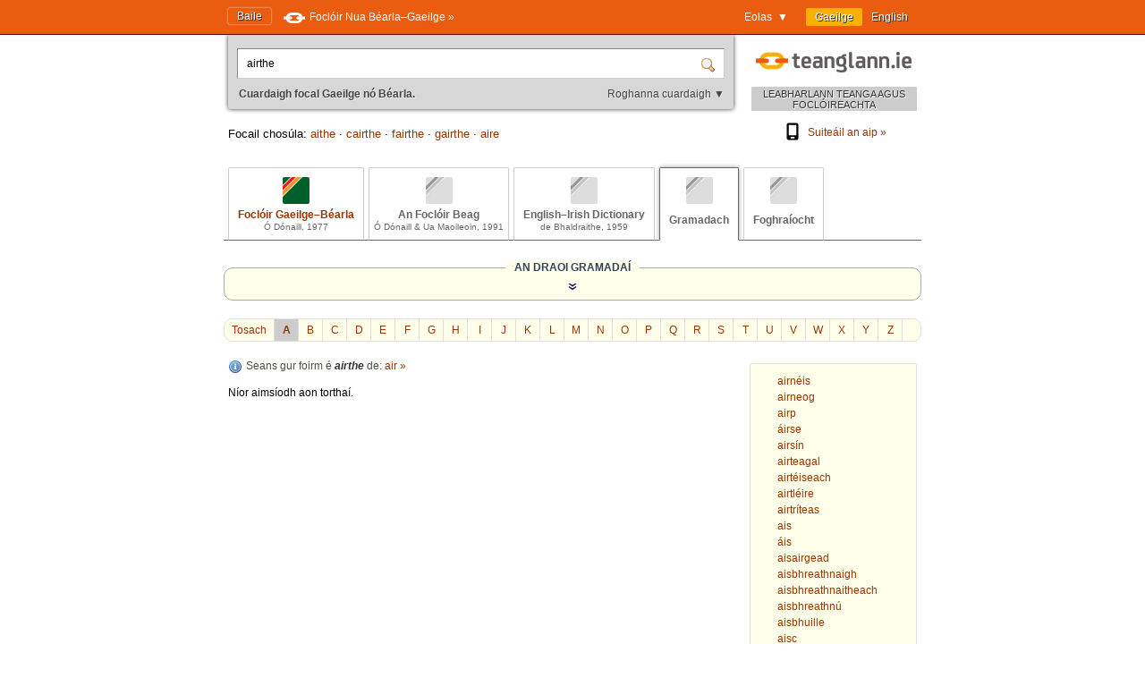

--- FILE ---
content_type: text/html; charset=utf-8
request_url: https://www.teanglann.ie/ga/gram/airthe
body_size: 5113
content:
<!DOCTYPE html>
<html lang="ga">
<head>
	<link rel="manifest" href="/manifest.json" />
	<script type="text/javascript" src="/furniture/pwa.js?2025-10-19"></script>
	<link rel="apple-touch-icon" sizes="180x180" href="/icons/apple-touch-icon.png">
	<link rel="icon" type="image/png" sizes="32x32" href="/icons/favicon-32x32.png">
	<link rel="icon" type="image/png" sizes="16x16" href="/icons/favicon-16x16.png">
	
		<title>Bunachar Gramadaí: airthe</title>
		<meta name="title" content="Bunachar Gramadaí: airthe" />
		<meta property="og:title" content="Bunachar Gramadaí: airthe" />
		<meta name="description" content="Foirmeacha infhillte agus claochlaithe de 'airthe' i nGaeilge" />
		<meta property="og:description" content="Foirmeacha infhillte agus claochlaithe de 'airthe' i nGaeilge" />
		<meta name="keywords" content="" />
		<link rel="image_src" href="https://www.teanglann.ie/furniture/illustration-home.png" />
		<meta property="og:image" content="https://www.teanglann.ie/furniture/illustration-home.png" />
	
	<meta charset="UTF-8"/>
	<meta name="viewport" content="width=device-width, user-scalable=yes, initial-scale=1.0" />
	<meta name="MobileOptimized" content="300" />
	<meta name="HandheldFriendly" content="true" />
	<link rel="stylesheet" type="text/css" href="/furniture/template.css?2024-10-30"/>
	<link rel="stylesheet" type="text/css" href="/furniture/fgb.css?2015-09-29"/>
	<link rel="stylesheet" type="text/css" href="/furniture/eid.css?2015-09-29"/>
	<link rel="stylesheet" type="text/css" href="/furniture/neid.css?2022-12-24"/>
	<link rel="stylesheet" type="text/css" href="/furniture/gram.css?2023-08-11"/>
	<link rel="stylesheet" type="text/css" href="/furniture/fuaim.css?2015-09-29"/>
	<link rel="stylesheet" type="text/css" href="/furniture/fb.css?2015-09-29"/>
	<script type="text/javascript" src="/furniture/template.js?2024-10-30"></script>
	<script type="text/javascript">var uilang="ga"; var collection="gram";</script>
	<script type="text/javascript" src="https://ajax.googleapis.com/ajax/libs/jquery/1.10.2/jquery.min.js"></script>
	<script type="text/javascript" src="/poshytip/jquery.poshytip.min.js"></script>
	<link rel="stylesheet" href="/poshytip/tip-yellow/tip-yellow.css" type="text/css" />
	<script type="text/javascript">$(document).ready(start)</script>
	<link rel="icon" type="image/x-icon" href="/favicon.ico"/>
	<link rel="alternate" hreflang="en" href="/en/gram/airthe" />
	<!-- Google tag (gtag.js) -->
	<script async src="https://www.googletagmanager.com/gtag/js?id=G-QTSM73JLTZ"></script>
	<script>
        window.dataLayer = window.dataLayer || [];
        function gtag() { dataLayer.push(arguments); }
        gtag('js', new Date());
        gtag('config', 'G-QTSM73JLTZ');
    </script>
	<script defer data-domain="teanglann.ie" src="https://plausible.io/js/script.js"></script>
	<script>window.plausible = window.plausible || function () { (window.plausible.q = window.plausible.q || []).push(arguments) }</script>
</head>
<body>

<div id="topbar" >
	<div class="inside">
		<div class="uilang">
			<a class="current" href="/ga/gram/airthe"><span class="long">Gaeilge</span><span class="short">GA</span></a>
			<a  href="/en/gram/airthe"><span class="long">English</span><span class="short">EN</span></a>
		</div>
		<div class="dropdown">
			<span class="title">Eolas&nbsp;&nbsp;▼</span>
			<div class="submenu" id="submenu">
				<a href="/ga/_eolas">Maidir leis an suíomh seo »</a><a href="/ga/_cabhair">Conas an suíomh seo a úsáid »</a><a href="/ga/_aiseolas">Aiseolas »</a><a href="/ga/_inrochtaineacht">Inrochtaineacht »</a><a href="/ga/_breiseain">Breiseáin agus giuirléidí »</a><a href="/ga/_aip">Aip an tsuímh »</a><a href="/ga/_draoigramadai">An Draoi Gramadaí »</a>
				<a href="/ga/_nuacht">Nuacht »</a>
			</div>
		</div>
		<a class="homelink" href="/ga/">Baile</a>
		<a class="uplink" href="http://www.focloir.ie/ga/" target="_blank">
			<span class="long">Foclóir Nua Béarla&ndash;Gaeilge »</span>
			<span class="short">FNBG »</span>
		</a>
		<div class="clear"></div>
	</div>
</div>

<div id="envelope">
<div id="invelope">

	<div id="logo">
		<a class="logo" href="/ga/">
			
			<span class="tagline">LEABHARLANN TEANGA AGUS FOCLÓIREACHTA</span>
		</a>
        <div class="appstores">
			<a href="/ga/_aip"><img src="/furniture/phone.svg"/>Suiteáil an aip&nbsp;»</a>
			<button id="install" hidden="hidden"><img src="/furniture/phone.svg"/>Suiteáil an aip&nbsp;»</button>
        </div>
	</div>

	<script type="text/javascript">
	function searchSubmit(f) {
		var text=f.elements["text"].value;
		if(text.replace(/^\s*/, "").replace(/\s*$/, "").toLowerCase()=="con") text="con ";
		if(text.replace(/^\s*/, "").replace(/\s*$/, "").toLowerCase()=="bin") text="bin ";
		var collection="gram";
		if(text.replace(/^\s*/, "").replace(/\s*$/, "")!="") {
			text=text.replace(/^\s*/, "");
			var url="/ga/"+collection+"/"+encodeURIComponent(text.replace(/ /g, "_").replace(/\./g, "_"));
            var flex = f.elements["flex"].value;
            if (flex != "lem") url += "?flex=" + flex;
			window.location=url;
		}
		return false;
	}
    </script>
	<form id="sform" onsubmit="return searchSubmit(this)">
		<div class="inside">
			<div class="inset textbox">
				<input autocomplete="off" oninput="synchroSearchOptions()"  class="text" name="text" value="airthe" aria-label="Cuardaigh focal Gaeilge nó Béarla." />
				<input class="submit" type="submit" value="" aria-label="Cuardaigh" />
			</div>
			<div class="message">
				Cuardaigh focal Gaeilge nó Béarla.
				<span class="buttons">
					<button class="searchOptions open" onclick="openSearchOptions(); return false" >Roghanna cuardaigh ▼</button>
					<button class="searchOptions close" onclick="closeSearchOptions(); return false" style="display: none">× Dún</button>
				</span>
			</div>
			<div class="searchOptions" style="display: none">
				<div class="labelContainer">
					<label>
						<input type="radio" name="flex" value="lem" checked />
						<span class="swe">Foirm ar bith den fhocal seo</span>
						<span class="mwe">Foirmeacha ar bith de na focail seo</span>
					</label>
				</div>
				<div class="labelContainer">
					<label>
						<input type="radio" name="flex" value="beg"  />
						<span class="swe">Focal a thosaíonn mar seo</span>
						<span class="mwe">Focail a thosaíonn mar seo</span>
					</label>
				</div>
				<div class="labelContainer">
					<label>
						<input type="radio" name="flex" value="frm"  />
						<span class="swe">An focal seo gan athrú</span>
						<span class="mwe">Na focail seo gan athrú</span>
					</label>
				</div>
				<div class="labelContainer mweOnly">
					<label>
						<input type="radio" name="flex" value="phr"  />
						<span class="mwe">An frása seo mar atá</span>
					</label>
				</div>
			</div>
		</div>
	</form>
	<script>$(document).ready(synchroSearchOptions);</script>
	
	
		<div class="suggestions">
			Focail chosúla:
			
				<a href="/ga/gram/aithe">aithe</a>
				 &middot; 
				<a href="/ga/gram/cairthe">cairthe</a>
				 &middot; 
				<a href="/ga/gram/fairthe">fairthe</a>
				 &middot; 
				<a href="/ga/gram/gairthe">gairthe</a>
				 &middot; 
				<a href="/ga/gram/aire">aire</a>
				
		</div>
	
	
	<div class="colltabs ">
		
		<a id="tab_fgb" class="fgb" href="/ga/fgb/airthe">
			<span class="icon"></span>
			<span class="title">Foclóir Gaeilge&ndash;Béarla</span>
			<span class="tagline">Ó Dónaill, 1977</span>
		</a>
		<a id="tab_fb" class="fb unavailable" href="/ga/fb/airthe">
			<span class="icon"></span>
			<span class="title">An Foclóir Beag</span>
			<span class="tagline">Ó Dónaill &amp; Ua Maoileoin, 1991</span>
		</a>
		<a id="tab_eid" class="eid unavailable" href="/ga/eid/airthe">
			<span class="icon"></span>
			<span class="title">English&ndash;Irish Dictionary</span>
			<span class="tagline">de Bhaldraithe, 1959</span>
		</a>
		<a id="tab_gram" class="gram current unavailable" href="/ga/gram/">
			<span class="icon"></span>
			<span class="onlytitle">Gramadach</span>
		</a>
		<a id="tab_fuaim" class="fuaim unavailable" href="/ga/fuaim/airthe">
			<span class="icon"></span>
			<span class="onlytitle">Foghraíocht</span>
		</a>
		<div class="clear"></div>
	</div>
	
	
			<div class="grambar">
				<div class="title"><span>AN DRAOI GRAMADAÍ</span></div>
				<div class="patsel" style="display: none;">
					<a href="javascript:void(null)" onclick="expandPatsel(this.parentNode)" class="head" role="menuitem" aria-haspopup="true" aria-expanded="false" aria-label="Roghnaigh patrún gramadaí">
						<span aria-label="Patrún reatha">
							AINMFHOCAL + AIDIACHT
						</span>
						<span aria-hidden="true" class="arrow">▼</span>
					</a>
					<div class="body" style="display: none;" role="menu">
						<a role="menuitem" href="/ga/gram/_n_a?n=&amp;a=">AINMFHOCAL + AIDIACHT</a>
						<a role="menuitem" href="/ga/gram/_p_n?p=&amp;n=">RÉAMHFHOCAL + AINMFHOCAL</a>
						<a role="menuitem" href="/ga/gram/_p_n_a?p=&amp;n=&amp;a=">RÉAMHFHOCAL + AINMFHOCAL + AIDIACHT</a>
						<hr/>
						<a role="menuitem" href="/ga/gram/_m_n?m=&amp;n=">SEALBHACH + AINMFHOCAL</a>
						<a role="menuitem" href="/ga/gram/_m_n_a?m=&amp;n=&amp;a=">SEALBHACH + AINMFHOCAL + AIDIACHT</a>
						<a role="menuitem" href="/ga/gram/_p_m_n?p=&amp;m=&amp;n=">RÉAMHFHOCAL + SEALBHACH + AINMFHOCAL</a>
						<a role="menuitem" href="/ga/gram/_p_m_n_a?p=&amp;m=&amp;n=&amp;a=">RÉAMHFHOCAL + SEALBHACH + AINMFHOCAL + AIDIACHT</a>
					</div>
				</div>
				<div class="unhider">
					<a href="javascript:doNothing()" onclick="unhideGrambar(this)" aria-label="Taispeáin an Draoi Gramadaí"></a>
				</div>
				<div class="inside gram" style="display: none;">
					<table role="form">
					
						<tr class="header" aria-hidden="true">
							<td><span class="num">1</span> ROGHNAIGH AINMFHOCAL</td>
							<td></td>
							<td><span class="num">2</span> ROGHNAIGH AIDIACHT</td>
						</tr>
						<tr>
							<td class="box">
								<a aria-label="Roghnaigh ainmfhocal" href="javascript:void(null)" class="lemmapicker" onclick="picklemma(this)" data-pos="noun" data-uilang="ga" data-gourl="_n_a?n=[x]&a=">
									<span class="arrow">▼</span>
									
										<span class="select">&nbsp;</span>
									
								</a>
							</td>
							<td class="connector">+</td>
							<td class="box">
								<a aria-label="Roghnaigh aidiacht" href="javascript:void(null)" class="lemmapicker" onclick="picklemma(this)" data-pos="adjective" data-uilang="ga" data-gourl="_n_a?n=&a=[x]">
									<span class="arrow">▼</span>
									
										<span class="select">&nbsp;</span>
									
								</a>
							</td>
						</tr>
											
					</table>
				</div>
			</div>
		

		<div class="topabc">
			<a class="start" href="/ga/gram/">Tosach</a>
			
				<a class="current" href="/ga/gram/_a">A</a>
			
				<a  href="/ga/gram/_b">B</a>
			
				<a  href="/ga/gram/_c">C</a>
			
				<a  href="/ga/gram/_d">D</a>
			
				<a  href="/ga/gram/_e">E</a>
			
				<a  href="/ga/gram/_f">F</a>
			
				<a  href="/ga/gram/_g">G</a>
			
				<a  href="/ga/gram/_h">H</a>
			
				<a  href="/ga/gram/_i">I</a>
			
				<a  href="/ga/gram/_j">J</a>
			
				<a  href="/ga/gram/_k">K</a>
			
				<a  href="/ga/gram/_l">L</a>
			
				<a  href="/ga/gram/_m">M</a>
			
				<a  href="/ga/gram/_n">N</a>
			
				<a  href="/ga/gram/_o">O</a>
			
				<a  href="/ga/gram/_p">P</a>
			
				<a  href="/ga/gram/_q">Q</a>
			
				<a  href="/ga/gram/_r">R</a>
			
				<a  href="/ga/gram/_s">S</a>
			
				<a  href="/ga/gram/_t">T</a>
			
				<a  href="/ga/gram/_u">U</a>
			
				<a  href="/ga/gram/_v">V</a>
			
				<a  href="/ga/gram/_w">W</a>
			
				<a  href="/ga/gram/_x">X</a>
			
				<a  href="/ga/gram/_y">Y</a>
			
				<a  href="/ga/gram/_z">Z</a>
			
			<div class="clear"></div>
		</div>

		<div class="abc">
			
				<a href="/ga/gram/airn%c3%a9is"><span>airnéis</span></a>
			
				<a href="/ga/gram/airneog"><span>airneog</span></a>
			
				<a href="/ga/gram/airp"><span>airp</span></a>
			
				<a href="/ga/gram/%c3%a1irse"><span>áirse</span></a>
			
				<a href="/ga/gram/airs%c3%adn"><span>airsín</span></a>
			
				<a href="/ga/gram/airteagal"><span>airteagal</span></a>
			
				<a href="/ga/gram/airt%c3%a9iseach"><span>airtéiseach</span></a>
			
				<a href="/ga/gram/airtl%c3%a9ire"><span>airtléire</span></a>
			
				<a href="/ga/gram/airtr%c3%adteas"><span>airtríteas</span></a>
			
				<a href="/ga/gram/ais"><span>ais</span></a>
			
				<a href="/ga/gram/%c3%a1is"><span>áis</span></a>
			
				<a href="/ga/gram/aisairgead"><span>aisairgead</span></a>
			
				<a href="/ga/gram/aisbhreathnaigh"><span>aisbhreathnaigh</span></a>
			
				<a href="/ga/gram/aisbhreathnaitheach"><span>aisbhreathnaitheach</span></a>
			
				<a href="/ga/gram/aisbhreathn%c3%ba"><span>aisbhreathnú</span></a>
			
				<a href="/ga/gram/aisbhuille"><span>aisbhuille</span></a>
			
				<a href="/ga/gram/aisc"><span>aisc</span></a>
			
				<a href="/ga/gram/aisce"><span>aisce</span></a>
			
				<a href="/ga/gram/aisce%c3%a1nach"><span>aisceánach</span></a>
			
				<a href="/ga/gram/aischasta"><span>aischasta</span></a>
			
				<a href="/ga/gram/aisch%c3%a9im"><span>aischéim</span></a>
			
				<a href="/ga/gram/aisch%c3%a9imnigh"><span>aischéimnigh</span></a>
			
		</div>
	
	
	<div class="listings">
	
		
			<div class="know">
				Seans gur foirm é <em>airthe</em> de:
					<a href="/ga/_search/air">air&nbsp;»</a>
					
			</div>
		
			<div class="nojoy">Níor aimsíodh aon torthaí.</div>
		
		
		<div id="dirSwapper" style="display: none;">
			<a id="dirSwapperObverse" href="javascript:dirSwap('obverse')">
				<span class="long">
					Gaeilge ► Béarla
				</span>
				<span class="short">
					GA ► EN
				</span>
			</a>
			&nbsp;
			<a id="dirSwapperReverse" href="javascript:dirSwap('reverse')">
				<span class="long">
					Béarla ► Gaeilge
					<em>(cuardach droim ar ais)</em>
				</span>
				<span class="short">
					EN ► GA
				</span>
			</a>
		</div>

		
		
		<div class="clear"></div>
	</div> <!--end listings-->
	
	

</div> <!--end invelope-->
</div> <!--end envelope-->

<div class="forefooter">
	<div class="inside">
		
				<a href="/ga/_eolas">Maidir leis an suíomh seo</a>
				|
				<a href="/ga/_cabhair">Conas an suíomh seo a úsáid</a>
				|
				<a href="/ga/_aiseolas">Aiseolas</a>
				|
				<a href="/ga/_inrochtaineacht">Inrochtaineacht</a>
				|
				<a href="/ga/_breiseain">Breiseáin agus giuirléidí</a>
				|
				<a href="/ga/_aip">Aip an tsuímh</a>
				|
				<a href="/ga/_draoigramadai">An Draoi Gramadaí</a>
				
		| <a href="/ga/_nuacht">Nuacht</a>
	</div>
</div>
<div class="footer">
	<div class="inside">
		<a class="fnag" href="http://www.gaeilge.ie/" target="_blank"></a>
		<div class="credits">
			&copy; <a href="http://www.gaeilge.ie/" target="_blank">Foras na Gaeilge</a> 2013 – 2026.
			<br />Suíomh cóirithe ag <a href="http://www.lexiconista.com/" target="_blank">MBM</a>.
		</div>
		<a href="https://www.forasnagaeilge.ie/focloir/" target="_blank" class="buyme"><img src="/furniture/buyme-ga.png" alt="Concise English-Irish Dictionary"/></a>
	</div>
</div>

<div id="moarEverythingStopper" style="display: none;">
	<div class="inside">
		<button onclick="moarEverythingStop()">Stop</button>
	</div>
</div>



</body>
</html>
